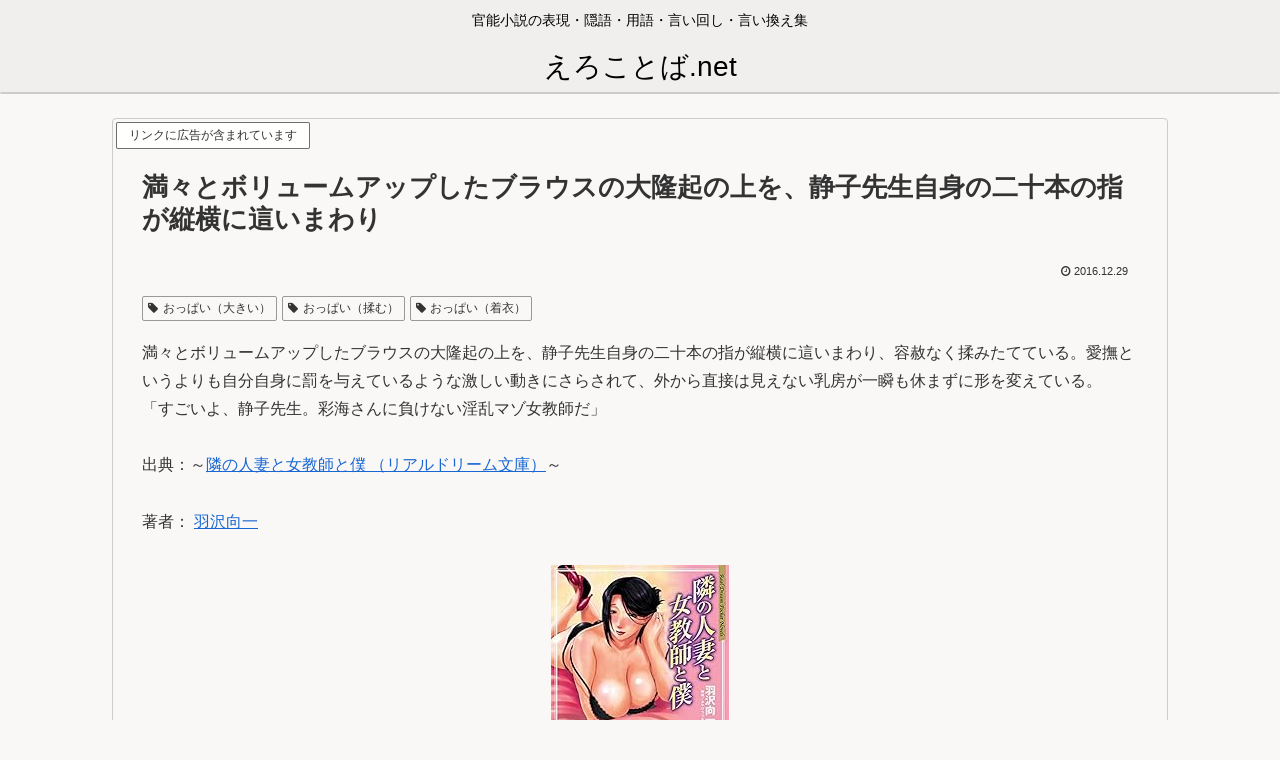

--- FILE ---
content_type: text/css
request_url: https://erokotoba.net/wp-content/themes/cocoon-child-master/style.css?ver=6.9&fver=20240503032530
body_size: 706
content:
@charset "UTF-8";

/*!
Theme Name: Erkt Child
Description: Cocoon専用の子テーマ
Theme URI: https://wp-cocoon.com/
Author: わいひら
Author URI: https://nelog.jp/
Template:   cocoon-master
Version:    1.1.3
*/

/************************************
** 子テーマ用のスタイルを書く
************************************/
/*コンテンツ内の背景色変更*/
.main{
    background-color: #faf8f6;
}

/* カテゴリーラベル非表示 */
.entry-category {
display: none;
}

/*固定ページの日付非表示*/
.page .date-tags,
.page .author-info {
display: none;
}

/* 枠デザイン1 */
.box-1{
	margin: 2em auto;
	padding:2em;/*内側余白*/
	position: relative;
	padding:1.5em;
	z-index: 0;
	background-color:#efede9;/*背景色*/
}

.box-1:before{
	position: absolute;
	border: 2px dashed #A7A297;/*破線の太さ・色*/
	content: '';
	display: block;
	top: 0px;
	bottom: 0px;
	left: 0px;
	right: 0px;
	margin:5px;
	z-index: -1;
	border-radius:10px;
}

/* YARPP CSS */
.yarpp-related a {
  color: #000000;
}

a:hover {
  color: #000000;
}

/************************************
** レスポンシブデザイン用のメディアクエリ
************************************/
/*1023px以下*/
@media screen and (max-width: 1023px){
  /*必要ならばここにコードを書く*/
}

/*834px以下*/
@media screen and (max-width: 834px){
  /*必要ならばここにコードを書く*/
}

/*480px以下*/
@media screen and (max-width: 480px){
  /*必要ならばここにコードを書く*/
}


--- FILE ---
content_type: text/javascript
request_url: https://accaii.com/init
body_size: 161
content:
typeof window.accaii.init==='function'?window.accaii.init('200158c304ab8985'):0;

--- FILE ---
content_type: text/javascript; charset=utf-8
request_url: https://accaii.com/erkt/script?ck1=0&xno=200158c304ab8985&tz=0&scr=1280.720.24&inw=1280&dpr=1&ori=0&tch=0&geo=1&nav=Mozilla%2F5.0%20(Macintosh%3B%20Intel%20Mac%20OS%20X%2010_15_7)%20AppleWebKit%2F537.36%20(KHTML%2C%20like%20Gecko)%20Chrome%2F131.0.0.0%20Safari%2F537.36%3B%20ClaudeBot%2F1.0%3B%20%2Bclaudebot%40anthropic.com)&url=https%3A%2F%2Ferokotoba.net%2Farchives%2F2014&ttl=%E6%BA%80%E3%80%85%E3%81%A8%E3%83%9C%E3%83%AA%E3%83%A5%E3%83%BC%E3%83%A0%E3%82%A2%E3%83%83%E3%83%97%E3%81%97%E3%81%9F%E3%83%96%E3%83%A9%E3%82%A6%E3%82%B9%E3%81%AE%E5%A4%A7%E9%9A%86%E8%B5%B7%E3%81%AE%E4%B8%8A%E3%82%92%E3%80%81%E9%9D%99%E5%AD%90%E5%85%88%E7%94%9F%E8%87%AA%E8%BA%AB%E3%81%AE%E4%BA%8C%E5%8D%81%E6%9C%AC%E3%81%AE%E6%8C%87%E3%81%8C%E7%B8%A6%E6%A8%AA%E3%81%AB%E9%80%99%E3%81%84%E3%81%BE%E3%82%8F%E3%82%8A%20%7C%20%E3%81%88%E3%82%8D%E3%81%93%E3%81%A8%E3%81%B0.net&if=0&ct=0&wd=0&mile=&ref=&now=1769761443705
body_size: 191
content:
window.accaii.save('fd969664ac47464e.68cd56e7.697c6aa3.0.3e.48.0','erokotoba.net');
window.accaii.ready(true);